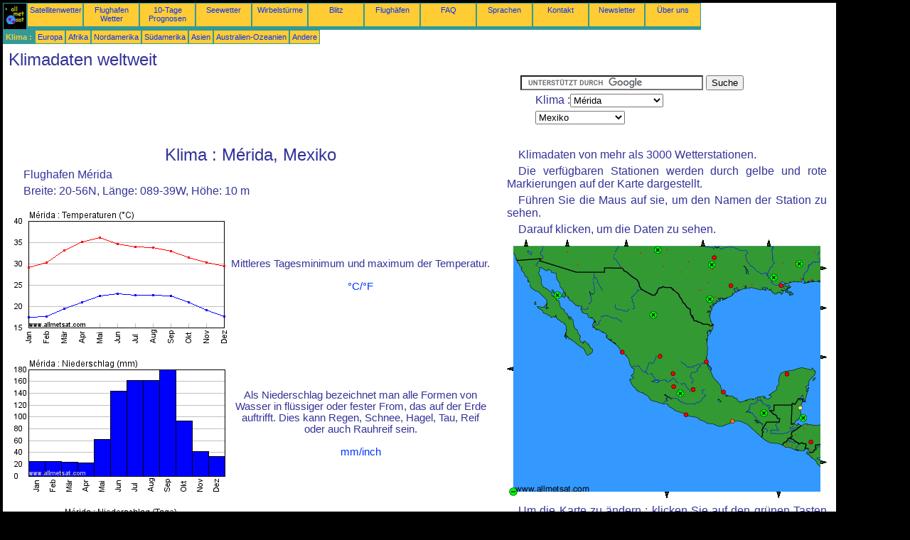

--- FILE ---
content_type: text/html; charset=UTF-8
request_url: https://de.allmetsat.com/klima/mexiko.php?code=76644
body_size: 4031
content:
<!doctype html>
<html lang="de" dir="ltr"><head><META charset="UTF-8">
<title>Klima : Mérida, Flughafen Mérida,  Mexiko</title><meta name="description" content="Klimadaten weltweit: Temperaturen, Niederschlag, Sonnenschein, Mérida Flughafen Mérida  Mexiko"><meta name="author" content="allmetsat">
<meta name="viewport" content="width=device-width, initial-scale=1.0">
<link rel="stylesheet" href="https://www.allmetsat.com/data/stylem.css">
<script async src="//pagead2.googlesyndication.com/pagead/js/adsbygoogle.js"></script>
<script>
     (adsbygoogle = window.adsbygoogle || []).push({
          google_ad_client: "ca-pub-1098622469731978",
          enable_page_level_ads: true
     });
</script>
<!-- Global site tag (gtag.js) - Google Analytics -->
<script async src="https://www.googletagmanager.com/gtag/js?id=UA-9503816-5"></script>
<script>
  window.dataLayer = window.dataLayer || [];
  function gtag(){dataLayer.push(arguments);}
  gtag('js', new Date());

  gtag('config', 'UA-9503816-5');
</script>
</head>
<body class="noir">
<div id="overDiv" style="position:absolute; visibility:hidden; z-index:1000;"></div>
<script src="https://www.allmetsat.com/data/overlib_mini.js"></script>
<div id="main"><div class="vert">
<div class="noir"><a href="https://de.allmetsat.com/index.html" target="_top"><img src="https://www.allmetsat.com/img/logo_allmetsat_p2.gif" alt="Hauptseite" width="26" height="26"></a></div>
<div class="oranf"><a href="https://de.allmetsat.com/bilder/nordamerika.php">Satellitenwetter</a></div>
<div class="oranf"><a href="https://de.allmetsat.com/metar-taf/mexiko.php?icao=MMMD">Flughafen Wetter</a></div><div class="oranf"><a href="https://de.allmetsat.com/wetterprognose/mexiko.php?city=merida-mx">10-Tage Prognosen</a></div><div class="oranf"><a href="https://de.allmetsat.com/seewetter/zentralamerika.php">Seewetter</a></div>
<div class="oranf"><a href="https://de.allmetsat.com/wirbelsturme.php">Wirbelstürme</a></div>
<div class="oranf"><a href="https://de.allmetsat.com/bilder/blitz-usa.php">Blitz</a></div>
<div class="oranf"><a href="https://de.allmetsat.com/flughafen/mexiko.php?icao=MMMD">Flughäfen</a></div><div class="oranf"><a href="https://de.allmetsat.com/faq.php">FAQ</a></div>
<div class="oranf"><a href="https://de.allmetsat.com/sprachen.php">Sprachen</a></div>
<div class="oranf"><a href="https://de.allmetsat.com/kontakt.php">Kontakt</a></div>
<div class="oranf"><a href="https://de.allmetsat.com/news.php">Newsletter</a></div>
<div class="oranf"><a href="https://de.allmetsat.com/disclaimer.php">Über uns</a></div>
</div>
<div class="vert">
 <div class="vertb">Klima :</div>
 <div class="orang"><a href="https://de.allmetsat.com/klima/europa.php">Europa</a></div>
 <div class="orang"><a href="https://de.allmetsat.com/klima/afrika.php">Afrika</a></div>
 <div class="orang"><a href="https://de.allmetsat.com/klima/nordamerika.php">Nordamerika</a></div>
 <div class="orang"><a href="https://de.allmetsat.com/klima/sudamerika.php">Südamerika</a></div>
 <div class="orang"><a href="https://de.allmetsat.com/klima/asien.php">Asien</a></div>
 <div class="orang"><a href="https://de.allmetsat.com/klima/australien-ozeanien.php">Australien-Ozeanien</a></div>
 <div class="orang"><a href="https://de.allmetsat.com/klima/index.html">Andere</a></div>
</div>
<div class="c5b"><h1>Klimadaten weltweit</h1></div>
<div class="pub">
<ins class="adsbygoogle adslot_728"
     style="display:block"
     data-ad-client="ca-pub-1098622469731978"
     data-ad-slot="9082801930"></ins>
<script async src="//pagead2.googlesyndication.com/pagead/js/adsbygoogle.js"></script>
<script>(adsbygoogle = window.adsbygoogle || []).push({});</script>
</div><div id="google">
<form action="https://de.allmetsat.com/google.html" id="cse-search-box">
  <div>
    <input type="hidden" name="cx" value="partner-pub-1098622469731978:7158416981" />
    <input type="hidden" name="cof" value="FORID:10" />
    <input type="hidden" name="ie" value="UTF-8" />
    <input type="text" name="q" size="30" />
    <input type="submit" name="sa" value="Suche" />
  </div>
</form>
<script type="text/javascript" src="https://www.google.com/coop/cse/brand?form=cse-search-box&amp;lang=de"></script>
<p>Klima :<select onchange="javascript:location.href = this.value;">
     <option value="mexiko.php?code=76644">Mérida</option>
     <option value="mexiko.php?code=76805">Acapulco</option>
     <option value="mexiko.php?code=78583">Belize City</option>
     <option value="mexiko.php?code=72259">Dallas / Fort Worth</option>
     <option value="mexiko.php?code=76577">Guanajuato</option>
     <option value="mexiko.php?code=72243">Houston</option>
     <option value="mexiko.php?code=76458">Mazatlán</option>
     <option value="mexiko.php?code=76644">Mérida</option>
     <option value="mexiko.php?code=76680">Mexiko-Stadt</option>
     <option value="mexiko.php?code=76665">Morelia</option>
     <option value="mexiko.php?code=72231">New Orleans</option>
     <option value="mexiko.php?code=76833">Salina Cruz</option>
     <option value="mexiko.php?code=76548">Tampico</option>
     <option value="mexiko.php?code=78720">Tegucigalpa</option>
     <option value="mexiko.php?code=76692">Veracruz</option>
     <option value="mexiko.php?code=76525">Zacatecas</option>
</select></p>
<p><select onchange="javascript:location.href = this.value;">
     <option value="mexiko.php">Mexiko</option>
     <option value="mississippi-alabama.php">Alabama</option>
     <option value="arizona.php">Arizona</option>
     <option value="arkansas.php">Arkansas</option>
     <option value="guatemala-belize-el-salvador-honduras.php">Belize</option>
     <option value="nicaragua-costa-rica-panama.php">Costa Rica</option>
     <option value="guatemala-belize-el-salvador-honduras.php">El Salvador</option>
     <option value="florida.php">Florida</option>
     <option value="galapagos.php">Galápagos</option>
     <option value="georgia-alabama.php">Georgia</option>
     <option value="guatemala-belize-el-salvador-honduras.php">Guatemala</option>
     <option value="guatemala-belize-el-salvador-honduras.php">Honduras</option>
     <option value="kuba-jamaika.php">Jamaika</option>
     <option value="sudkalifornien.php">Kalifornien, Süd</option>
     <option value="kuba-jamaika.php">Kuba</option>
     <option value="louisiana.php">Louisiana</option>
     <option value="nordostliches-mexiko.php">Mexiko, Nordost</option>
     <option value="nordwestliches-mexiko.php">Mexiko, Nordwest</option>
     <option value="ostmexiko.php">Mexiko, Ost</option>
     <option value="zentrales-mexiko.php">Mexiko, Südwest</option>
     <option value="mississippi-alabama.php">Mississippi</option>
     <option value="new-mexico.php">New Mexico</option>
     <option value="nicaragua-costa-rica-panama.php">Nicaragua</option>
     <option value="nordamerika.php">Nordamerika</option>
     <option value="oklahoma.php">Oklahoma</option>
     <option value="nicaragua-costa-rica-panama.php">Panama</option>
     <option value="sudlicher-pazifik.php">Südlicher Pazifik</option>
     <option value="osttexas.php">Texas, Ost</option>
     <option value="sudtexas.php">Texas, Süd</option>
     <option value="westtexas.php">Texas, West</option>
</select></p></div>
<div class="c4b">
<h1>Klima : Mérida, Mexiko</h1><p>Flughafen Mérida</p><p>Breite: 20-56N, Länge: 089-39W, Höhe: 10 m</p><table width=100%><tr><td><IMG SRC="courbe_C.php?values=17.5,17.8,19.6,21.0,22.6,23.1,22.7,22.8,22.5,21.0,19.3,17.8,29.2,30.4,33.3,35.2,36.2,34.8,34.0,33.9,33.0,31.6,30.4,29.5,Mérida"><td>Mittleres Tagesminimum und maximum der Temperatur.<br><br><a href=../masseinheit.php>°C/°F</a></td></tr></table><table width=100%><tr><td><IMG SRC="histo_mm.php?values=26,26,24,23,63,144,162,163,180,94,42,34,Mérida"><td>Als Niederschlag bezeichnet man alle Formen von Wasser in flüssiger oder fester From, das auf der Erde auftrifft. Dies kann Regen, Schnee, Hagel, Tau, Reif oder auch Rauhreif sein.<br><br><a href=../masseinheit.php>mm/inch</a></td></tr></table><table width=100%><tr><td><IMG SRC="histo_nj.php?values=5,4,3,3,5,13,16,15,17,10,6,5,Mérida"><td>Tage mit Niederschlag ≥ 1 mm</td></tr></table><table width=100%><tr><td><IMG SRC="histo_nh.php?values=6.7,7.4,7.8,8.5,8.8,7.7,7.9,8.0,6.9,7.0,7.1,6.5,Mérida"><td>Sonnenscheindauer</td></tr></table></div><div class="c3">
<p>Klimadaten von mehr als 3000 Wetterstationen.</p>
<p>Die verfügbaren Stationen werden durch gelbe und rote Markierungen auf der Karte dargestellt.</p>
<p>Führen Sie die Maus auf sie, um den Namen der Station zu sehen.</p>
<p>Darauf klicken, um die Daten zu sehen.</p>

<map NAME="zone">
<area SHAPE=CIRCLE href="mexiko.php?code=78583" coords="412,236,4" onmouseover="return overlib('Belize City');" onmouseout="nd();">
<area SHAPE=CIRCLE href="mexiko.php?code=78720" coords="427,284,4" onmouseover="return overlib('Tegucigalpa');" onmouseout="nd();">
<area SHAPE=CIRCLE href="mexiko.php?code=76458" coords="162,158,4" onmouseover="return overlib('Mazatlán');" onmouseout="nd();">
<area SHAPE=CIRCLE href="mexiko.php?code=76525" coords="215,164,4" onmouseover="return overlib('Zacatecas');" onmouseout="nd();">
<area SHAPE=CIRCLE href="mexiko.php?code=76548" coords="280,172,4" onmouseover="return overlib('Tampico');" onmouseout="nd();">
<area SHAPE=CIRCLE href="mexiko.php?code=76577" coords="233,188,4" onmouseover="return overlib('Guanajuato');" onmouseout="nd();">
<area SHAPE=CIRCLE href="mexiko.php?code=76644" coords="393,189,4" onmouseover="return overlib('Mérida');" onmouseout="nd();">
<area SHAPE=CIRCLE href="mexiko.php?code=76665" coords="234,206,4" onmouseover="return overlib('Morelia');" onmouseout="nd();">
<area SHAPE=CIRCLE href="mexiko.php?code=76680" coords="262,210,4" onmouseover="return overlib('Mexiko-Stadt');" onmouseout="nd();">
<area SHAPE=CIRCLE href="mexiko.php?code=76692" coords="304,214,4" onmouseover="return overlib('Veracruz');" onmouseout="nd();">
<area SHAPE=CIRCLE href="mexiko.php?code=76805" coords="251,246,4" onmouseover="return overlib('Acapulco');" onmouseout="nd();">
<area SHAPE=CIRCLE href="mexiko.php?code=76833" coords="317,255,4" onmouseover="return overlib('Salina Cruz');" onmouseout="nd();">
<area SHAPE=CIRCLE href="mexiko.php?code=72231" coords="385,64,4" onmouseover="return overlib('New Orleans');" onmouseout="nd();">
<area SHAPE=CIRCLE href="mexiko.php?code=72243" coords="315,65,4" onmouseover="return overlib('Houston');" onmouseout="nd();">
<area SHAPE=CIRCLE href="mexiko.php?code=72259" coords="291,25,4" onmouseover="return overlib('Dallas / Fort Worth');" onmouseout="nd();">
<area SHAPE=POLY href="nicaragua-costa-rica-panama.php" coords="440,309,440,317,448,313" onmouseover="return overlib('Nicaragua, Costa Rica, Panama');" onmouseout="nd();">
<area SHAPE=POLY href="sudkalifornien.php" coords="23,9,31,9,27,1" onmouseover="return overlib('Kalifornien, Süd');" onmouseout="nd();">
<area SHAPE=POLY href="arizona.php" coords="81,9,89,9,85,1" onmouseover="return overlib('Arizona');" onmouseout="nd();">
<area SHAPE=POLY href="new-mexico.php" coords="164,9,172,9,168,1" onmouseover="return overlib('New Mexico');" onmouseout="nd();">
<area SHAPE=POLY href="oklahoma.php" coords="271,9,279,9,275,1" onmouseover="return overlib('Oklahoma');" onmouseout="nd();">
<area SHAPE=POLY href="arkansas.php" coords="364,9,372,9,368,1" onmouseover="return overlib('Arkansas');" onmouseout="nd();">
<area SHAPE=POLY href="georgia-alabama.php" coords="440,36,440,44,448,40" onmouseover="return overlib('Georgia, Alabama');" onmouseout="nd();">
<area SHAPE=POLY href="florida.php" coords="440,92,440,100,448,96" onmouseover="return overlib('Florida');" onmouseout="nd();">
<area SHAPE=POLY href="kuba-jamaika.php" coords="440,161,440,169,448,165" onmouseover="return overlib('Kuba, Jamaika');" onmouseout="nd();">
<area SHAPE=POLY href="nordamerika.php" coords="9,186,9,178,1,182" onmouseover="return overlib('Nordamerika');" onmouseout="nd();">
<area SHAPE=POLY href="sudlicher-pazifik.php" coords="221,354,229,354,225,362" onmouseover="return overlib('Südlicher Pazifik');" onmouseout="nd();">
<area SHAPE=POLY href="galapagos.php" coords="378,354,386,354,382,362" onmouseover="return overlib('Galápagos');" onmouseout="nd();">
<area SHAPE=CIRCLE href="nordwestliches-mexiko.php" coords="71,78,5" onmouseover="return overlib('Mexiko, Nordwest');" onmouseout="nd();">
<area SHAPE=CIRCLE href="nordostliches-mexiko.php" coords="206,106,5" onmouseover="return overlib('Mexiko, Nordost');" onmouseout="nd();">
<area SHAPE=CIRCLE href="zentrales-mexiko.php" coords="244,216,5" onmouseover="return overlib('Mexiko, Südwest');" onmouseout="nd();">
<area SHAPE=CIRCLE href="ostmexiko.php" coords="361,244,5" onmouseover="return overlib('Mexiko, Ost');" onmouseout="nd();">
<area SHAPE=CIRCLE href="guatemala-belize-el-salvador-honduras.php" coords="416,251,5" onmouseover="return overlib('Guatemala, Belize, El Salvador, Honduras');" onmouseout="nd();">
<area SHAPE=CIRCLE href="westtexas.php" coords="212,15,5" onmouseover="return overlib('Texas, West');" onmouseout="nd();">
<area SHAPE=CIRCLE href="sudtexas.php" coords="285,84,5" onmouseover="return overlib('Texas, Süd');" onmouseout="nd();">
<area SHAPE=CIRCLE href="osttexas.php" coords="288,35,5" onmouseover="return overlib('Texas, Ost');" onmouseout="nd();">
<area SHAPE=CIRCLE href="louisiana.php" coords="375,53,5" onmouseover="return overlib('Louisiana');" onmouseout="nd();">
<area SHAPE=CIRCLE href="mississippi-alabama.php" coords="411,34,5" onmouseover="return overlib('Mississippi, Alabama');" onmouseout="nd();">
<area SHAPE=CIRCLE href="nordamerika.php" coords="9,354,5" onmouseover="return overlib('Nordamerika');" onmouseout="nd();">
</map><img src="https://www.allmetsat.com/img/climat/c702.gif" width="450" height="364" USEMAP="#zone">
<p>Um die Karte zu ändern : klicken Sie auf den grünen Tasten mit einem schwarzen Kreuz Zum Vergrößern, auf den grünen Button mit einem Gedankenstrich zu verkleinern, oder auf die grünen Pfeile für benachbarte Karten.</p>

<script type="text/javascript" src="https://www.allmetsat.com/data/pub/google_de_336x280.js"></script><script type="text/javascript" src="https://pagead2.googlesyndication.com/pagead/show_ads.js"></script></div><br>
<div id="footer"><p>Die Angaben auf diesen Webseiten unterliegen einer <a href="https://de.allmetsat.com/disclaimer.php">Erklärung über den Haftungsausschluss</a></p></div>
<div class="vert">
 <div class="vertb">Klima :</div>
 <div class="orang"><a href="https://de.allmetsat.com/klima/europa.php">Europa</a></div>
 <div class="orang"><a href="https://de.allmetsat.com/klima/afrika.php">Afrika</a></div>
 <div class="orang"><a href="https://de.allmetsat.com/klima/nordamerika.php">Nordamerika</a></div>
 <div class="orang"><a href="https://de.allmetsat.com/klima/sudamerika.php">Südamerika</a></div>
 <div class="orang"><a href="https://de.allmetsat.com/klima/asien.php">Asien</a></div>
 <div class="orang"><a href="https://de.allmetsat.com/klima/australien-ozeanien.php">Australien-Ozeanien</a></div>
 <div class="orang"><a href="https://de.allmetsat.com/klima/index.html">Andere</a></div>
</div>
<div class="vert">
<div class="orang"><a href="https://de.allmetsat.com/bilder/nordamerika.php">Satellitenwetter</a></div>
<div class="orang"><a href="https://de.allmetsat.com/metar-taf/mexiko.php?icao=MMMD">Flughafen Wetter</a></div><div class="orang"><a href="https://de.allmetsat.com/wetterprognose/mexiko.php?city=merida-mx">10-Tage Prognosen</a></div><div class="orang"><a href="https://de.allmetsat.com/seewetter/zentralamerika.php">Seewetter</a></div>
<div class="orang"><a href="https://de.allmetsat.com/wirbelsturme.php">Wirbelstürme</a></div>
<div class="orang"><a href="https://de.allmetsat.com/bilder/blitz-usa.php">Blitz</a></div>
<div class="orang"><a href="https://de.allmetsat.com/flughafen/mexiko.php?icao=MMMD">Flughäfen</a></div><div class="orang"><a href="https://de.allmetsat.com/faq.php">FAQ</a></div>
<div class="orang"><a href="https://de.allmetsat.com/sprachen.php">Sprachen</a></div>
<div class="orang"><a href="https://de.allmetsat.com/kontakt.php">Kontakt</a></div>
<div class="orang"><a href="https://de.allmetsat.com/news.php">Newsletter</a></div>
<div class="orang"><a href="https://de.allmetsat.com/disclaimer.php">Über uns</a></div>
</div>
<div class="c5b">
 <!-- AddThis Button BEGIN -->
 <div class="addthis_toolbox addthis_default_style ">
  <a class="addthis_button_preferred_1"></a>
  <a class="addthis_button_preferred_2"></a>
  <a class="addthis_button_preferred_3"></a>
  <a class="addthis_button_preferred_4"></a>
  <a class="addthis_button_compact"></a>
 </div>
 <script type="text/javascript" src="https://s7.addthis.com/js/250/addthis_widget.js#pubid=xa-4f37ede978ec5e25"></script>
 <!-- AddThis Button END -->
</div>
<script> 
var $buoop = {c:2}; 
function $buo_f(){ 
 var e = document.createElement("script"); 
 e.src = "//browser-update.org/update.min.js"; 
 document.body.appendChild(e);
};
try {document.addEventListener("DOMContentLoaded", $buo_f,false)}
catch(e){window.attachEvent("onload", $buo_f)}
</script> 
</div></body></html>


--- FILE ---
content_type: text/html; charset=utf-8
request_url: https://www.google.com/recaptcha/api2/aframe
body_size: 118
content:
<!DOCTYPE HTML><html><head><meta http-equiv="content-type" content="text/html; charset=UTF-8"></head><body><script nonce="9WkWUO3n62g1_0VdaWWU_A">/** Anti-fraud and anti-abuse applications only. See google.com/recaptcha */ try{var clients={'sodar':'https://pagead2.googlesyndication.com/pagead/sodar?'};window.addEventListener("message",function(a){try{if(a.source===window.parent){var b=JSON.parse(a.data);var c=clients[b['id']];if(c){var d=document.createElement('img');d.src=c+b['params']+'&rc='+(localStorage.getItem("rc::a")?sessionStorage.getItem("rc::b"):"");window.document.body.appendChild(d);sessionStorage.setItem("rc::e",parseInt(sessionStorage.getItem("rc::e")||0)+1);localStorage.setItem("rc::h",'1769521190469');}}}catch(b){}});window.parent.postMessage("_grecaptcha_ready", "*");}catch(b){}</script></body></html>